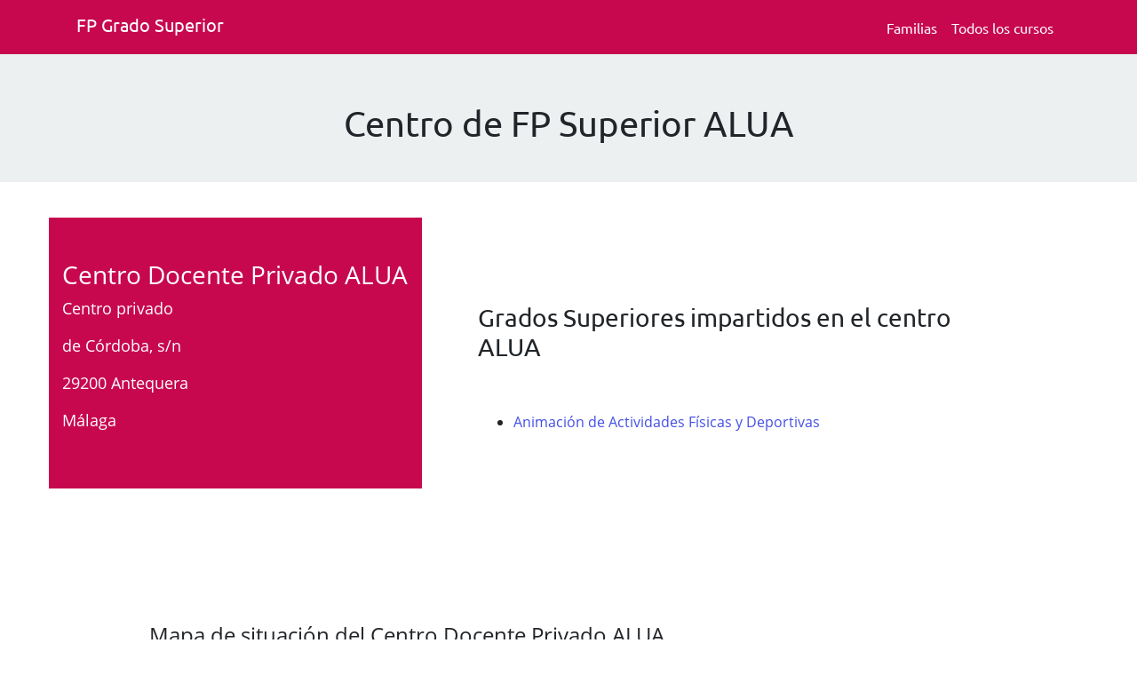

--- FILE ---
content_type: text/html; charset=UTF-8
request_url: https://fpgradosuperior.com/alua-29019447
body_size: 6681
content:
<!DOCTYPE html>
<html lang="es">
<head>
<meta charset="utf-8">
<meta name="viewport" content="width=device-width, initial-scale=1, shrink-to-fit=no">
<title>Centro de Grado Superior ALUA | FP Grado Superior</title>
<meta name="Description" content="Centro Docente Privado ALUA es un centro de formacion profesional de grado superior situado en Antequera Málaga"/>
<meta name="Keywords" content="Centro Docente Privado ALUA, ALUA, FP en ALUA, Grados superiores ALUA" />
<link rel="canonical" href="https://fpgradosuperior.com/alua-29019447">
<meta name="copyright" content="Copyright FP Grado Superior  2009 - 2025" />
<meta name="author" content="FP Grado Superior" />
<meta name="email" content="info@fpgradosuperior.com" />
<meta name="Charset" content="UTF-8" />
<meta name="Distribution" content="Global" />
<meta name="Rating" content="General" />
<meta name="category" content="Educacion" />
<meta name="robots" content="noodp, noydir" />
<meta name="DC.title" content="FP Grado Superior" />
<meta name="geo.region" content="ES-CT" />
<meta name="geo.placename" content="Barcelona" />
<meta name="geo.position" content="41.3955203;2.1466292999999723" />
<meta name="ICBM" content="41.3955203, 2.1466292999999723" />
<meta name="robots" content="index, follow" />
<meta name="theme-color" content="#c7084f"/>

<!-- Favicons -->	
<link rel="shortcut icon" href="//www.fpgradosuperior.com/favicon.ico">
<link rel="apple-touch-icon" sizes="120x120" href="//www.fpgradosuperior.com/assets/AppImages/ios/ios-appicon-120-120.png">
<link rel="apple-touch-icon" sizes="76x76" href="//www.fpgradosuperior.com/assets/AppImages/ios/ios-appicon-76-76.png">
<link rel="apple-touch-icon" href="//www.fpgradosuperior.com/assets/AppImages/ios/ios-appicon-1024-1024.png">
<link rel="preload" as="font" href="https://fpgradosuperior.com/fonts/cJZKeOuBrn4kERxqtaUH3aCWcynf_cDxXwCLxiixG1c.ttf" type="font/ttf" crossorigin>
<link rel="preload" as="font" href="https://fpgradosuperior.com/fonts/4iCs6KVjbNBYlgoKfw7z.ttf" type="font/ttf" crossorigin>

<link rel="manifest" href="/manifest.json">
</head>
<body>
<header class="header">
<div class="container">
<nav class="navbar navbar-expand-lg navbar-expand-md navbar-inverse bg-inverse navbar-toggleable-sm wrapper">
<a href="//fpgradosuperior.com" class="navbar-brand" title="fp grado superior" aria-label="Fp grado superior. Inicio">
<svg width="180px" height="28px" viewBox="56 19 180 28" version="1.1" xmlns="http://www.w3.org/2000/svg" xmlns:xlink="http://www.w3.org/1999/xlink">
<text id="logoFPGRADOSUPERIOR" stroke="none" fill="none" font-family="Ubuntu-Bold, Ubuntu" font-size="20">
<tspan x="56" y="42" fill="#FFFFFF">FP Grado Superior</tspan>
</text>
</svg>	    
</a>
<input type="checkbox" id="menu-toggle" />
<label for="menu-toggle" class="label-toggle"></label>
<ul class="navbar-nav ml-auto align-items-start align-items-lg-center">
<li class="nav-item"><a href="//fpgradosuperior.com/familias-profesionales" class="nav-link" aria-label="Familia Fp.">Familias</a></li>
<li class="nav-item"><a href="//fpgradosuperior.com/cursos-tecnico-superior-fp" class="nav-link" aria-label="Todos los cursos deFp grado superior">Todos los cursos</a></li>
</ul>
</nav>
</div>
</header><section id="hero" class="hero backCol1" style="padding-top: 40px; padding-bottom: 20px;">
      <div class="container" >
		<div class="col-xs-12 pb-3 pt-3 text-center">
			<h1>Centro de FP Superior ALUA</h1>
		</div>
	  </div>
</section>
    <section class="mtb40">
    	<div class="container">
        	<div class="row" >
				<div id="detalle" class="col-xs-12 col-md-4 pt-5 pb-5">
        			<h2 class="h3">Centro Docente Privado ALUA</h2><p>Centro privado</p><p>de Córdoba, s/n</p><p>29200 Antequera</p><p>Málaga</p>				</div>
				<div class="col-xs-12 col-md-6 ptb-3 ml-md-5 pt-5">
        								<h3 class="pt-5 pb-5">
					    Grados Superiores impartidos en el centro ALUA					    </h3>
        			<ul class="listadoCursos"><li><a href="https://fpgradosuperior.com/animacion-actividades-fisicas-deportivas" title="Animación de Actividades Físicas y Deportivas">Animación de Actividades Físicas y Deportivas</a><br>
		
		</li></ul>				</div>
			</div>
		</div>
    </section>
    
    <section>
    	<div class="container">
    	    <div class="row d-flex" >
        		<div class="col-xs-12 col-md-10 offset-md-1 mt-3 pt-5 mb-5">
                    <div class="title pt-5 pb-3">
                        <h3 class="h4">
                            Mapa de situación del Centro Docente Privado ALUA                        </h3>
                    </div>
                    <div id="google_map" style="width:100%; height:400px; margin-top:10px; border:1px #CCCCCC solid" class="pb-5"></div>
                </div>
            </div>
        </div>
    	<div class="container">
    	    <div class="row d-flex" >
        		<div class="col-xs-12 col-md-10 offset-md-1 mt-3 pt-5 mb-5">
                    <h4>Otros centros en Antequera</h4>
                     <ul><li><a href="https://fpgradosuperior.com/alua-29019447" title="ALUA">ALUA</a></li><li><a href="https://fpgradosuperior.com/sagrado-corazon-jesus-29001081" title="Sagrado Corazón de Jesús">Sagrado Corazón de Jesús</a></li><li><a href="https://fpgradosuperior.com/san-francisco-javier-salle-virlecha-29700898" title="San Francisco Javier - La Salle Virlecha">San Francisco Javier - La Salle Virlecha</a></li><li><a href="https://fpgradosuperior.com/colegiales-29012052" title="Los Colegiales">Los Colegiales</a></li><li><a href="https://fpgradosuperior.com/pedro-espinosa-29001145" title="Pedro Espinosa">Pedro Espinosa</a></li><li><a href="https://fpgradosuperior.com/pintor-jose-maria-fernandez-29010857" title="Pintor José María Fernández">Pintor José María Fernández</a></li></ul>                </div>
            </div>
        </div>
    </section>
	<section id="relCont">
    	<div class="container">
            <div class="row" >
				<h2 class="h3 pb-3 text-center col-md-12 col-xs-12 col-xs-12 pt-5">Otros grados destacados</h2>
				<div class="col-md-4 col-xs-12 pt-5 pb-5 mx-0 px-0"><div style="height: 100px!important; "><h3 class="h4"><a href="//fpgradosuperior.com/automocion" title="Curso Técnico Superior en Automoción">Curso Técnico Superior en Automoción</a></h3></div><p class="pr-3">Con el título oficial FP de Técnico superior en Automoción asegurarás tu futuro profesional. Ahora más que nunca se hace imprescindible acreditar tus conocimientos y habilidades para pasar por delante de los demás. La Formación Profesional avanza contigo, no dejes pasar esta oportunidad!</p><p class="h5">Curso dirigido a:</p><p class="pr-3">A todos aquellas personas que quieran trabajar en el sector de construcción y mantenimiento de vehículos, industrias extractivas, construcción y obras públicas; en laboratorios de ensayos de vehículos; en empresas dedicadas a la inspección técnica; a la fabricación, venta y comercialización de equipos de comprobación, diagnosis y recambios de vehículos y en empresas de flotas de alquiler tanto de vehículos como de transporte de pasajeros y mercancías y en compañías de seguros, talleres de competición, etc.

O una vez finalizado opten por seguir estudiando

Cursos de especialización profesional
Otro Ciclo de Formación Profesional de Grado Superior con la posibilidad de establecer convalidaciones
Enseñanzas Universitarias con la posibilidad de establecer convalidaciones

</p></div><div class="col-md-4 col-xs-12 pt-5 pb-5 mx-0 px-0"><div style="height: 100px!important; "><h3 class="h4"><a href="//fpgradosuperior.com/grado-superior-salud-ambiental" title="Grado Superior en Salud Ambiental">Grado Superior en Salud Ambiental</a></h3></div><p class="pr-3">Descubre el grado que te prepara para ser un experto en salud ambiental, garantizando entornos seguros y promoviendo la salud pública.</p><p class="h5">Curso dirigido a:</p><p class="pr-3">
Como Técnico Superior en Salud Ambiental, tendrás la oportunidad de trabajar en diversos sectores, desde organismos públicos hasta empresas privadas. Podrás desempeñarte en áreas de inspección, análisis, consultoría ambiental, educación y promoción de la salud, entre otros. Tu formación te permitirá ser un agente de cambio, contribuyendo a la creación de entornos más saludables y sostenibles.

A ejercer tu actividad profesional en el sector sanitario, químico o industrial de ámbito público y/o privado. O a establecerte como consultor por tu propia cuenta.


Técnico en Salud Ambiental
Técnico en Control de Aguas de Consumo
Técnico en Contaminación Atmosférica
Técnico en Gestión de Residuos
En el sector industrial y en la administración (nacional, autonómica y local) dentro del área de la salud medioambiental
Los principales subsectores en que puede desempeñar su actividad son:

          Vigilancia y control de calidad de las aguas potables de consumo público
       Vigilancia y control de calidad en las plantas envasadoras de agua embotellada
         Vigilancia y control de aguas de baño (piscinas)


        En las administraciones de ámbito nacional, regional y local puede ejercer en caracterización, vigilancia y control de riesgos del ambiente para la salud: aguas de consumo humano, aguas de baño (ríos, mar, embalses, etc.), aguas residuales, contaminación atmosférica, vibraciones, productos químicos, ambientes interiores, etc.

</p></div><div class="col-md-4 col-xs-12 pt-5 pb-5 mx-0 px-0"><div style="height: 100px!important; "><h3 class="h4"><a href="//fpgradosuperior.com/produccion-audiovisuales-radio-espectaculos" title="Grado superior en Producción de Audiovisuales y Espectáculos">Grado superior en Producción de Audiovisuales y Espectáculos</a></h3></div><p class="pr-3">Ahora más que nunca, acreditar tu formación se hace imprescindible. Consigue tu título oficial de Técnico superior en Producción de Audiovisuales, Radio y Espectáculos gracias a este curso a distancia. Los grados superiores te permitirán profesionalizarte en aquello que más te apasiona. </p><p class="h5">Curso dirigido a:</p><p class="pr-3">  Al finalizar tu curso de FP y con la obtención del título correspondiente, se te abrirán estas puertas:
  
    Técnico en producción de programas de televisión.
    Técnico  en producción de obras cinematográficas.
    Técnico en  producción de obras videográficas.
    Técnico en producción de  programas radiofónicos.
    Técnico en producción de  espectáculos y obras teatrales. 
  </p></div>		    </div>
	    </div>
    </section>
    
    <section id="separador-container" class="backCol1"  >
    <div class="container">
    <div class="row d-flex" >
    <div class="col-xs-12 col-md-10 offset-md-1 mt-3">
    <h3 class="pb-3 text-center">Preguntas Frecuentes</h3>
    </div>
    </div>
    </div>
    </section>
    <section id="faq-container">
    <div class="container">
    <div class="row d-flex" >
    <div class="col-12 col-xs-12 col-sm-12 col-md-5 mt-3"><h2 class="h4"> ¿El alumnado que cumpla 18 años en el año natural del curso ¿puede
acceder a un ciclo formativo de FPB?</h2>
<p>Lo podrá hacer en los Centros de Educación de Personas Adultas en los que se
oferte esta enseñanza y, excepcionalmente, si quedan plazas vacantes y es
autorizado por la Administración Educativa, podrá cursarlo en un Instituto de
Educación Secundaria. </p><h2 class="h4">&iquest;Los modelos  de documentaci&oacute;n para la elaboraci&oacute;n de un proyecto de Formaci&oacute;n Profesional Dual?</h2> <p>El centro de Formaci&oacute;n Profesional debe dirigirse <strong>a la web</strong> de su Consejer&iacute;a competente en materia de Educaci&oacute;n para <strong>conocer la documentaci&oacute;n que facilite la solicitud y posteriormente, gesti&oacute;n</strong> de los proyectos de FP Dual  en cada curso acad&eacute;mico.</p></div><div class="col-12 col-sm-12 col-md-5 mt-3"><h2 class="h4">¿Qué nivel de conocimientos informáticos necesito tener para poder cursar FP a Distancia?</h2>
<p>Para poder seguir este tipo de formación debes poseer unos conocimientos básicos del uso de un ordenador personal, Internet (navegación en páginas web, e-mail, etc.)y programas de visualización y edición de texto(Word, .pdf., etc.). Si el ciclo requiere alguna competencia digital adicional vendrá especificada en la ficha informativa de éste.</p><h2 class="h4">¿Cómo puedo saber qué módulos profesionales de un Ciclo podría convalidar?</h2>
<p>Los m&oacute;dulos profesionales convalidados se calificar&aacute;n con un 5, a efectos de obtenci&oacute;n de la nota media.</p>

<p>Siempre que exista normativa vigente a aplicar, estas convalidaciones debe resolverlas la direcci&oacute;n del centro educativo donde el/la solicitante se haya matriculado, en caso contrario, deben ser resueltas, de forma individualizada, por la Direcci&oacute;n General de Formaci&oacute;n Profesional del Ministerio de Educaci&oacute;n.</p>
</div>    </div>
    </div>
    </section>
	
<footer class="footer">
<div class="container">
<a href="//fpgradosuperior.com" class="navbar-brand" aria-label="Fp grado superior. Inicio.">
<svg width="180px" height="28px" viewBox="56 19 180 28" version="1.1" xmlns="http://www.w3.org/2000/svg" xmlns:xlink="http://www.w3.org/1999/xlink">
<text stroke="none" fill="none" font-family="Ubuntu-Bold, Ubuntu" font-size="20">
<tspan x="56" y="42" fill="#FFFFFF">FP Grado Superior</tspan>
</text>
</svg>
</a>
<ul class="list-inline list-unstyled float-right" >
<li class="list-inline-item push-right"><a href="//fpgradosuperior.com/blog/" aria-label="Blog">Blog</a></li>
<li class="list-inline-item push-right"><a href="//fpgradosuperior.com/tos" title="Aviso Legal y Condiciones de uso" arial-label="Aviso Legal y Condiciones de uso"class="text-xs-center">Aviso Legal</a></li>
<li class="list-inline-item"><a href="//fpgradosuperior.com/privacy-policy" title="Politica de privacidad" aria-label="Politica de privacidad">Privacidad</a></li>
<li class="list-inline-item"><a role="link" class="text-xs-center" href="mailto:info@fpgradosuperior.com" aria-label="Contacta con nosotros" title="Contacta con nosotros">Contacto</a></li>
</ul>
</div>
</footer>
<a href="#curso-container" class="btn btn-success add-button">Instalar</a>
<link rel="stylesheet" href="https://maxcdn.bootstrapcdn.com/bootstrap/4.0.0/css/bootstrap.min.css">
<link rel="stylesheet" href="//fpgradosuperior.com/app.css">
<!-- Global site tag (gtag.js) - Google Analytics -->
<script
 async defer
 src="https://www.googletagmanager.com/gtag/js?id=UA-15284154-1"></script>
<script id="gtm">
  window.dataLayer = window.dataLayer || [];
  function gtag(){dataLayer.push(arguments);}
  gtag('js', new Date());

  gtag('config', 'UA-15284154-1');
</script>
<script>
// Register service worker to control making site work offline

if ('serviceWorker' in navigator) {
  navigator.serviceWorker
    .register('/sw.js')
    .then(() => { console.log('Service Worker Registered'); });
}

// Code to handle install prompt on desktop

let deferredPrompt;
const addBtn = document.querySelector('.add-button');
addBtn.style.display = 'none';

window.addEventListener('beforeinstallprompt', (e) => {
  // Prevent Chrome 67 and earlier from automatically showing the prompt
  e.preventDefault();
  // Stash the event so it can be triggered later.
  deferredPrompt = e;
  // Update UI to notify the user they can add to home screen
  addBtn.style.display = 'block';

  addBtn.addEventListener('click', () => {
    // hide our user interface that shows our A2HS button
    addBtn.style.display = 'none';
    // Show the prompt
    deferredPrompt.prompt();
    // Wait for the user to respond to the prompt
    deferredPrompt.userChoice.then((choiceResult) => {
      if (choiceResult.outcome === 'accepted') {
        console.log('User accepted the A2HS prompt');
      } else {
        console.log('User dismissed the A2HS prompt');
      }
      deferredPrompt = null;
    });
  });
});    
</script>
<script src="https://maps.googleapis.com/maps/api/js?key=AIzaSyCp9mmPr7U2ZC-LtOKv0hozsR3FnBIPC5c&language=es" type="text/javascript"></script>
<script type="text/javascript">
	var map;
	var address = "de Córdoba, s/n, 29200, Antequera, Málaga, España";
	function initialize() {
		geocoder = new google.maps.Geocoder();
		var options = {
			zoom: 17,
			mapTypeId: google.maps.MapTypeId.ROADMAP
		};
		map = new google.maps.Map(document.getElementById('google_map'), options);
		setAddress();
	}

	function setAddress() {
		geocoder.geocode( { 'address': address }, function(results, status) {
			if (status == google.maps.GeocoderStatus.OK) {
				map.setCenter(results[0].geometry.location);
				var marker = new google.maps.Marker({
					map: map,
					position: results[0].geometry.location
				});
				document.getElementById('google_map').style.visibility = 'visible';
			}
		});
	}

	google.maps.event.addDomListener(window, 'load', initialize);
</script>
	
<script type="application/ld+json">{
    "@context": "https://schema.org",
    "@graph": [
        {
            "@type": "Organization",
            "@id": "https://fpgradosuperior.com#organization",
            "name": "Formación Profesional Grado Superior",
            "url": "https://fpgradosuperior.com",
            "logo": "https://fpgradosuperior.com/images/logo-FPGS.jpg",
            "image": "https://fpgradosuperior.com/images/eFPGS.jpg",
            "address": {
                "@type": "PostalAddress",
                "streetAddress": "Calle Avenir 39",
                "addressLocality": "Barcelona",
                "postalCode": "08021",
                "addressCountry": "Spain"
            },
            "telephone": "+34810101734"
        },
        {
            "@type": "WebPage",
            "@id": "https://fpgradosuperior.com/alua-29019447#webpage",
            "url": "https://fpgradosuperior.com/alua-29019447",
            "name": "ALUA en Antequera",
            "description": "Centro Docente Privado ALUA es un centro de Formación Profesional de Grado Superior ubicado en Antequera, Málaga.",
            "inLanguage": "es-ES",
            "isPartOf": {
                "@id": "https://fpgradosuperior.com#organization"
            },
            "datePublished": "2026-01-18",
            "dateModified": "2026-01-18"
        },
        {
            "@type": "EducationalOrganization",
            "@id": "https://fpgradosuperior.com/alua-29019447#centro",
            "name": "ALUA",
            "description": "Centro Docente Privado ALUA es un centro de Formación Profesional de Grado Superior ubicado en Antequera (Málaga).",
            "url": "https://fpgradosuperior.com/alua-29019447",
            "address": {
                "@type": "PostalAddress",
                "streetAddress": "de Córdoba, s/n",
                "addressLocality": "Antequera",
                "addressRegion": "Málaga",
                "postalCode": "29200",
                "addressCountry": "ES"
            }
        },
        {
            "@type": "BreadcrumbList",
            "itemListElement": [
                {
                    "@type": "ListItem",
                    "position": 1,
                    "name": "Inicio",
                    "item": "https://fpgradosuperior.com"
                },
                {
                    "@type": "ListItem",
                    "position": 2,
                    "name": "Centros en Málaga",
                    "item": "https://fpgradosuperior.com/centros-en-málaga"
                },
                {
                    "@type": "ListItem",
                    "position": 3,
                    "name": "ALUA",
                    "item": "https://fpgradosuperior.com/alua-29019447"
                }
            ]
        }
    ]
}</script></body>
</html>
